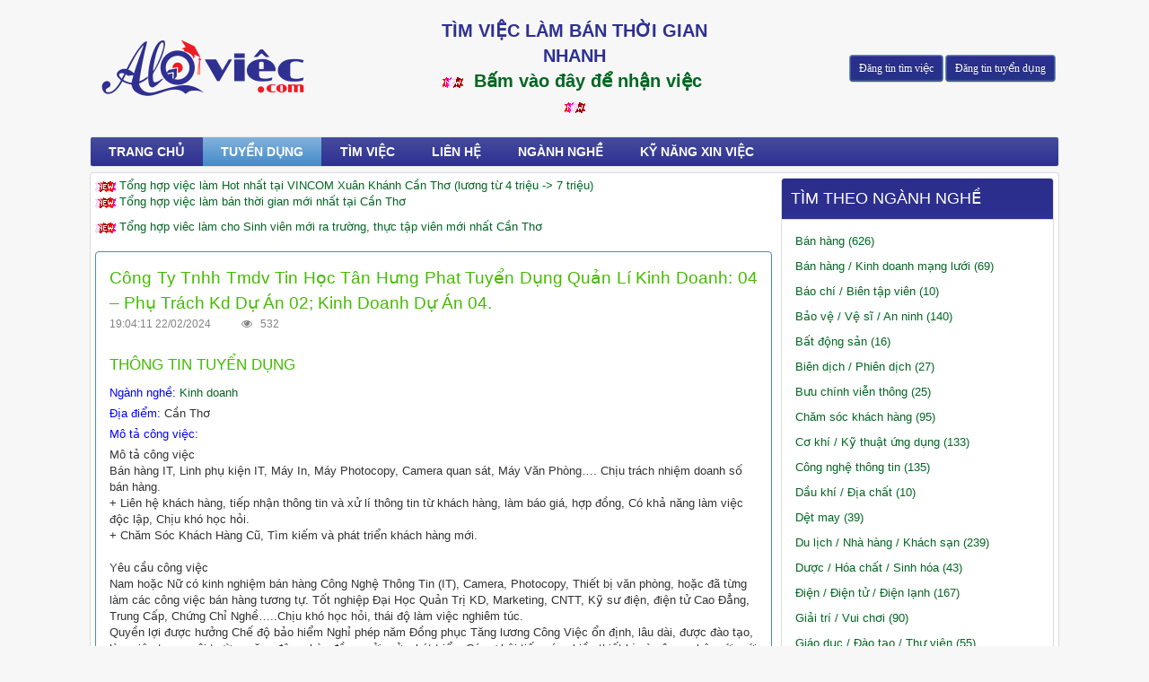

--- FILE ---
content_type: text/html; charset=utf-8
request_url: http://aloviec.com/tuyen-dung/cong-ty-tnhh-tmdv-tin-hoc-tan-hung-phat-tuyen-dung-quan-li-kinh-doanh-04-phu-trach-kd-du-an-02-kinh-doanh-du-an-04-5795.html
body_size: 12034
content:
<!DOCTYPE html>
	<html lang="vi" xmlns="http://www.w3.org/1999/xhtml" prefix="og: http://ogp.me/ns#">
	<head>
<title>Công ty tnhh tmdv tin học tân hưng phat tuyển dụng quản lí kinh doanh&#x3A; 04 – phụ trách kd dự án 02; kinh doanh dự án 04. tại Cần Thơ</title>
<meta name="description" content="Thông tin tuyển dụng Cần Thơ - Công ty tnhh tmdv tin học tân hưng phat tuyển dụng quản lí kinh doanh&#x3A; 04 – phụ trách kd dự án 02; kinh doanh dự án 04.. Click ngay..." />
<meta name="author" content="AloViec.com - Alo Có Việc Nè !!" />
<meta name="copyright" content="AloViec.com - Alo Có Việc Nè !! &#91;quangcaoaloviec@gmail.com&#93;" />
<meta name="robots" content="index, archive, follow, noodp" />
<meta name="googlebot" content="index,archive,follow,noodp" />
<meta name="msnbot" content="all,index,follow" />
<meta name="google-site-verification" content="a9_umNxk3lH67CuRdsQ5mMG9bjh1gktiVgPKklHjKDM" />
<meta name="generator" content="NukeViet v4.0" />
<meta name="viewport" content="width=device-width, initial-scale=1" />
<meta name="zalo-platform-site-verification" content="GTEu8iRtQGu2WSeLzxTPDtM9pmsP-nfGDJC" />
<meta http-equiv="Content-Type" content="text/html; charset=utf-8" />
<meta property="og:title" content="Công ty tnhh tmdv tin học tân hưng phat tuyển dụng quản lí kinh doanh: 04 – phụ trách kd dự án 02; kinh doanh dự án 04. tại Cần Thơ" />
<meta property="og:type" content="website" />
<meta property="og:description" content="Thông tin tuyển dụng Cần Thơ - Công ty tnhh tmdv tin học tân hưng phat tuyển dụng quản lí kinh doanh&#x3A; 04 – phụ trách kd dự án 02; kinh doanh dự án 04.. Click ngay..." />
<meta property="og:site_name" content="AloViec.com - Alo Có Việc Nè &#33;&#33;" />
<meta property="og:image" content="http://aloviec.com/uploads/thong-tin-tuyen-dung-aloviec-alo-co-viec-ne.png" />
<meta property="og:url" content="http://www.aloviec.com/tuyen-dung/cong-ty-tnhh-tmdv-tin-hoc-tan-hung-phat-tuyen-dung-quan-li-kinh-doanh-04-phu-trach-kd-du-an-02-kinh-doanh-du-an-04-5795.html" />
<meta property="fb:app_id" content="261790104202092" />
<meta property="fb:admins" content="peteritpro" />
<link rel="shortcut icon" href="/uploads/favicon.png">
<link rel="canonical" href="http://www.aloviec.com/tuyen-dung/cong-ty-tnhh-tmdv-tin-hoc-tan-hung-phat-tuyen-dung-quan-li-kinh-doanh-04-phu-trach-kd-du-an-02-kinh-doanh-du-an-04-5795.html">
<link rel="author" href="https://plus.google.com/105656059446829157399">
<link rel="alternate" href="/rss/" title="Việc làm" type="application/rss+xml">
<link rel="manifest" href="/manifest.json" />
<link rel="StyleSheet" href="/assets/css/font-awesome.min.css">
<link rel="StyleSheet" href="/themes/default/css/bootstrap.min.css">
<link rel="StyleSheet" href="/themes/default/css/style.css">
<link rel="StyleSheet" href="/themes/default/css/style.responsive.css">
<link rel="StyleSheet" href="/themes/default/css/job.css">
<link rel="StyleSheet" href="/assets/css/default.vi.0.css?t=18">
<style type="text/css">
			._x-popup img{
				max-width: 100%;
			}
		@media (max-width: 992px){
			.bg-menu-mb{
				z-index: 1;
			}
		}
      @media (max-width: 767px){
          .second-nav{
                position: absolute;
            top: 50px;
          }
      }
      .timnhatro{
          padding: 20px;
          text-align: center;
          font-size: 20px;
          color: #2e3091;
          font-weight: bold;
      }
      #uhchatmobile,#uhchat,#uhchatbox,#uhchatboz{
        bottom:-600px !important;
      }
    </style>
		<!-- Facebook Pixel Code -->
		<noscript><img height="1" width="1" style="display:none"
		src="https://www.facebook.com/tr?id=231652397205018&ev=PageView&noscript=1"
		/></noscript>
		<!-- DO NOT MODIFY -->
		<!-- End Facebook Pixel Code -->
	</head>
	<body>
	<noscript>
		<div class="alert alert-danger">Trình duyệt của bạn đã tắt chức năng hỗ trợ JavaScript.<br />Website chỉ làm việc khi bạn bật nó trở lại.<br />Để tham khảo cách bật JavaScript, hãy click chuột <a href="http://wiki.nukeviet.vn/support:browser:enable_javascript">vào đây</a>!</div>
	</noscript>
    <div class="body-bg">
		<header>
			<div class="container">
				<div id="header" class="row">
				    <div class="logo col-xs-24 col-sm-24 col-md-8">
                                                <a title="AloViec.com - Alo Có Việc Nè &#33;&#33;" href="/"><img src="/uploads/logo-banner_239_70.png" width="239" height="70" alt="AloViec.com - Alo Có Việc Nè &#33;&#33;" /></a>
                                                <h1>AloViec.com - Alo Có Việc Nè &#33;&#33;</h1>
                        <h2 style="text-indent:-9999px; display:none">Trang thông tin tuyển dụng, việc làm nhanh nhất, tiện lợi nhất. Đăng tin không cần đăng ký.</h2>
                    </div>
                    <div class="col-md-8 col-xs-24 timnhatro">
                        TÌM VIỆC LÀM BÁN THỜI GIAN NHANH<br> 
                        <img src="https://aloviec.com/uploads/new21.gif" />&nbsp;
                        <a href="http://parttimeapp.vn/app" target="_blank">Bấm vào đây để nhận việc</a>&nbsp;
                        <img src="https://aloviec.com/uploads/new21.gif" />
                    </div>
                    <div class="col-xs-24 col-sm-24 col-md-8">
                        <div class="link-top hidden-sm hidden-xs">
                            <a href="/dang-tin-tim-viec" class="btn-style">Đăng tin tìm việc</a>
                            <a href="/dang-tin-tuyen-dung" class="btn-style">Đăng tin tuyển dụng</a>
                        </div>
                    </div>

				</div>
			</div>
		</header>
		<nav class="second-nav" id="menusite">
			<div class="container">
				<div class="row">
					<div class="navbar-header">
    <button type="button" class="navbar-toggle" onclick="show_menu_bootstrap()">
        <span class="sr-only">&nbsp;</span>
        <span class="icon-bar">&nbsp;</span>
        <span class="icon-bar">&nbsp;</span>
        <span class="icon-bar">&nbsp;</span>
    </button>
</div>
<div class="navbar navbar-default navbar-static-top" role="navigation">
	<div class="navbar-collapse" id="menu-site-default">
        <ul class="nav navbar-nav">
			            <li  rol="presentation">
                <a class="dropdown-toggle"  href="/" role="button" aria-expanded="false" title="Trang chủ" >Trang chủ</a>
			</li>
            <li  class="active" rol="presentation">
                <a class="dropdown-toggle"  href="/tuyen-dung/" role="button" aria-expanded="false" title="Tuyển dụng" >Tuyển dụng</a>
			</li>
            <li  rol="presentation">
                <a class="dropdown-toggle"  href="/tim-viec/" role="button" aria-expanded="false" title="Tìm việc" >Tìm việc</a>
			</li>
            <li  rol="presentation">
                <a class="dropdown-toggle"  href="/contact/" role="button" aria-expanded="false" title="Liên hệ" >Liên hệ</a>
			</li>
            <li  class="hidden-md" rol="presentation">
                <a class="dropdown-toggle"  href="/dang-tin-tim-viec/" role="button" aria-expanded="false" title="Đăng tin tìm việc" >Đăng tin tìm việc</a>
			</li>
            <li  class="hidden-md" rol="presentation">
                <a class="dropdown-toggle"  href="/dang-tin-tuyen-dung/" role="button" aria-expanded="false" title="Đăng tin tuyển dụng" >Đăng tin tuyển dụng</a>
			</li>
            <li  rol="presentation">
                <a class="dropdown-toggle"  href="/nganh-nghe/" role="button" aria-expanded="false" title="Ngành nghề" >Ngành nghề</a>
			</li>
            <li  rol="presentation">
                <a class="dropdown-toggle"  href="/ky-nang/" role="button" aria-expanded="false" title="Kỹ năng xin việc" >Kỹ năng xin việc</a>
			</li>
         </ul>
	</div>
</div>
				</div>
			</div>
		</nav>
        <div class="container">
            <div class="row">
            </div>
        </div>
		<section>
			<div class="container" id="body">
<div class="row">
	<div class="col-md-24">
	</div>
</div>
<div class="row">
	<div class="col-sm-16 col-md-17">
		<div style="width:100%; margin-bottom:10px;">
    		<a href="http://www.aloviec.com/?tinh=c%E1%BA%A7n+th%C6%A1&amp;q=vincom"><img alt="new21" height="12" src="/uploads/new21.gif" width="23" />&nbsp;Tổng hợp việc làm Hot nhất tại VINCOM Xuân Khánh Cần Thơ (lương từ 4 triệu -&gt; 7 triệu)</a><br  /><a href="http://www.aloviec.com/?tinh=c%E1%BA%A7n+th%C6%A1&amp;q=vincom"><img alt="new21" height="12" src="/uploads/new21.gif" width="23" /></a>&nbsp;<a href="http://www.aloviec.com/?nganh=th%E1%BB%9Di+v%E1%BB%A5+/+b%C3%A1n+th%E1%BB%9Di+gian&amp;tinh=c%E1%BA%A7n+th%C6%A1">Tổng hợp việc làm bán thời gian mới nhất tại Cần Thơ</a>

    		<div class="clearfix"></div>
    	</div>
		<a href="http://www.aloviec.com/?nganh=sinh+vi%C3%AAn+/+m%E1%BB%9Bi+t%E1%BB%91t+nghi%E1%BB%87p+/+th%E1%BB%B1c+t%E1%BA%ADp&amp;tinh=c%E1%BA%A7n+th%C6%A1"><img alt="new21" height="12" src="/uploads/new21.gif" width="23" />&nbsp;Tổng hợp viêc làm cho Sinh viên mới ra trường, thực tập viên mới nhất Cần Thơ</a><br  />&nbsp;
<div class="panel panel-primary">
	<div class="panel-body detail-job">
		<h3>Công ty tnhh tmdv tin học tân hưng phat tuyển dụng quản lí kinh doanh: 04 – phụ trách kd dự án 02; kinh doanh dự án 04.</h3>
		<p>
			<span>19:04:11 22/02/2024</span>
			<span class="view"><em class="fa fa-eye">&nbsp;</em>&nbsp;&nbsp;532</span>
		</p>
		<div class="form-title">
			Thông tin tuyển dụng
		</div>
		<p><strong>Ngành nghề: </strong><a href="/?nganh=kinh+doanh">Kinh doanh</a></p>
		<p>
			<strong>Địa điểm: </strong>
			Cần Thơ
		</p>
		<p><strong>Mô tả công việc: </strong></p>
		<div class="note margin-bottom">Mô tả công việc<br  />
Bán hàng IT, Linh phụ kiện IT, Máy In, Máy Photocopy, Camera quan sát, Máy Văn Phòng…. Chịu trách nhiệm doanh số bán hàng.<br  />
+ Liên hệ khách hàng, tiếp nhận thông tin và xử lí thông tin từ khách hàng, làm báo giá, hợp đồng, Có khả năng làm việc độc lập, Chịu khó học hỏi.<br  />
+ Chăm Sóc Khách Hàng Cũ, Tìm kiếm và phát triển khách hàng mới.<br  />
<br  />
Yêu cầu công việc<br  />
Nam hoặc Nữ có kinh nghiệm bán hàng Công Nghệ Thông Tin (IT), Camera, Photocopy, Thiết bị văn phòng, hoặc đã từng làm các công việc bán hàng tương tự. Tốt nghiệp Đại Học Quản Trị KD, Marketing, CNTT, Kỹ sư điện, điện tử Cao Đẳng, Trung Cấp, Chứng Chỉ Nghề…..Chịu khó học hỏi, thái độ làm việc nghiêm túc.<br  />
Quyền lợi được hưởng

	Chế độ bảo hiểm
	Nghỉ phép năm
	Đồng phục
	Tăng lương

Công Việc ổn định, lâu dài, được đào tạo, làm việc trong môi trường năng động, hòa đồng, cởi mở, phát triển. Có cơ hội tiếp xúc nhiều thiết bị và công nghệ mới, với nhiều đối tượng Khách Hàng, Doanh Nghiệp, Thu nhập ổn đinh. Lương tăng theo năng lực và kinh nghiệm làm việc. Có Bảo Hiểm Xã Hội, Xăng Xe, Công tác phí, Thưởng.<br  />
* Lương Căn Bản: từ 7tr đến 10tr + Thưởng Doanh Số KPI.<br  />
* Ghi Chú: Chịu Trách nhiệm doanh số bán hàng, Thưởng theo Doanh số bán hàng.<br  />
<br  />
Yêu cầu hồ sơ<br  />
Hồ sơ xin việc và kinh nghiệm<br  />
Thông tin liên hệ<br  />
Người liên hệ:&nbsp;Nguyễn Văn Hậu<br  />
Địa chỉ:&nbsp;64-64A Lý Tự Trọng, P. An Cư, Q. Ninh Kiều, TP. Cần Thơ<br  />
Số điện thoại:&nbsp;0939006007</div>
		<div class="form-title">
			Thông tin liên hệ
		</div>
		<p><strong>Tên đơn vị tuyển dụng: </strong>Phòng Nhân Sự</p>
		<p><strong>Điện thoại: </strong>0939006007</p>
		<p><strong>Email: </strong><a href="">info@aloviec.com</a></p>
		<p><strong>Địa chỉ: </strong>64-64A Lý Tự Trọng, P. An Cư, Q. Ninh Kiều, TP. Cần Thơ</p>
	</div>	
	<div class="panel-body">
	</div>
</div>
<div class="panel panel-primary">
	<div class="panel-body">
		<div class="fb-like" data-layout="button_count" data-action="like" data-size="small" data-show-faces="false" data-share="true"></div>
		<div class="fb-send" data-size="small"></div>
	</div>
</div>
<div class="panel panel-primary">
    <div class="panel-heading">Tuyển dụng Kinh doanh</div>
    <div class="panel-body list-job">
    	        <div class="item col-md-12">
        	<h4><a href="/tuyen-dung/cong-tac-vien-mo-moi-hop-dong-6790.html" title="Cộng tác viên mở mới hợp đồng">Cộng tác viên mở mới hợp đồng</a></h4>
        	<p>Tuyển dụng - <a href="/?tinh=phú+thọ">Phú Thọ</a> - <a href="/?nganh=kinh+doanh">Kinh doanh</a></p>
        	<div>
        		<span>08:28:45 18/09/2025</span>
        		<span class="view"><em class="fa fa-eye">&nbsp;</em>&nbsp;&nbsp;325</span>
        	</div>
        </div>
        <div class="item col-md-12">
        	<h4><a href="/tuyen-dung/cong-tac-vien-mo-moi-hop-dong-6789.html" title="Cộng tác viên mở mới hợp đồng">Cộng tác viên mở mới hợp đồng</a></h4>
        	<p>Tuyển dụng - <a href="/?tinh=phú+thọ">Phú Thọ</a> - <a href="/?nganh=kinh+doanh">Kinh doanh</a></p>
        	<div>
        		<span>08:28:30 18/09/2025</span>
        		<span class="view"><em class="fa fa-eye">&nbsp;</em>&nbsp;&nbsp;307</span>
        	</div>
        </div>
        <div class="item col-md-12">
        	<h4><a href="/tuyen-dung/cong-ty-co-phan-vuon-trai-cuu-long-les-vergers-du-mekong-joint-stock-company-tuyen-dung-chuyen-vien-kinh-doanh-kenh-industrial-6731.html" title="Công ty cổ phần vườn trái cửu long - les vergers du mekong joint - stock company tuyển dụng chuyên viên kinh doanh kênh industrial">Công ty cổ phần vườn trái cửu long - les vergers du mekong joint - stock company tuyển dụng chuyên viên kinh doanh kênh industrial</a></h4>
        	<p>Tuyển dụng - <a href="/?tinh=cần+thơ">Cần Thơ</a> - <a href="/?nganh=kinh+doanh">Kinh doanh</a></p>
        	<div>
        		<span>18:49:38 10/04/2024</span>
        		<span class="view"><em class="fa fa-eye">&nbsp;</em>&nbsp;&nbsp;1598</span>
        	</div>
        </div>
        <div class="item col-md-12">
        	<h4><a href="/tuyen-dung/cong-ty-co-phan-do-nghe-tu-chon-tuyen-dung-nhan-vien-kinh-doanh-6730.html" title="Công ty cổ phần đồ nghề tự chọn tuyển dụng nhân viên kinh doanh">Công ty cổ phần đồ nghề tự chọn tuyển dụng nhân viên kinh doanh</a></h4>
        	<p>Tuyển dụng - <a href="/?tinh=cần+thơ">Cần Thơ</a> - <a href="/?nganh=kinh+doanh">Kinh doanh</a></p>
        	<div>
        		<span>18:48:11 10/04/2024</span>
        		<span class="view"><em class="fa fa-eye">&nbsp;</em>&nbsp;&nbsp;1021</span>
        	</div>
        </div>
        <div class="item col-md-12">
        	<h4><a href="/tuyen-dung/cong-ty-tnhh-phan-mem-sao-sai-gon-chi-nhanh-can-tho-tuyen-dung-dai-dien-kinh-doanh-tinh-6695.html" title="Công ty tnhh phần mềm sao sài gòn – chi nhánh cần thơ tuyển dụng đại diện kinh doanh tỉnh">Công ty tnhh phần mềm sao sài gòn – chi nhánh cần thơ tuyển dụng đại diện kinh doanh tỉnh</a></h4>
        	<p>Tuyển dụng - <a href="/?tinh=cần+thơ">Cần Thơ</a> - <a href="/?nganh=kinh+doanh">Kinh doanh</a></p>
        	<div>
        		<span>18:52:13 09/04/2024</span>
        		<span class="view"><em class="fa fa-eye">&nbsp;</em>&nbsp;&nbsp;817</span>
        	</div>
        </div>
        <div class="item col-md-12">
        	<h4><a href="/tuyen-dung/cong-ty-cho-thue-tai-chinh-trach-nhiem-huu-han-mot-thanh-vien-quoc-te-chailease-tuyen-dung-tu-van-tai-chinh-khach-hang-doanh-nghiep-can-tho-6666.html" title="Công ty cho thuê tài chính trách nhiệm hữu hạn một thành viên quốc tế chailease tuyển dụng tư vấn tài chính (khách hàng doanh nghiệp) - cần thơ">Công ty cho thuê tài chính trách nhiệm hữu hạn một thành viên quốc tế chailease tuyển dụng tư vấn tài chính (khách hàng doanh nghiệp) - cần thơ</a></h4>
        	<p>Tuyển dụng - <a href="/?tinh=cần+thơ">Cần Thơ</a> - <a href="/?nganh=kinh+doanh">Kinh doanh</a></p>
        	<div>
        		<span>19:03:05 08/04/2024</span>
        		<span class="view"><em class="fa fa-eye">&nbsp;</em>&nbsp;&nbsp;761</span>
        	</div>
        </div>
    </div>
</div>

tung
<div class="panel panel-primary">
    <div class="panel-heading">Tuyển dụng Cần Thơ</div>
    <div class="panel-body list-job">
    	        <div class="item col-md-12">
        	<h4><a href="/tuyen-dung/cong-ty-cp-thuong-mai-tam-long-thien-phu-tuyen-dung-ke-toan-vien-6761.html" title="Công ty cp thương mại tam long thiên phú tuyển dụng kế toán viên">Công ty cp thương mại tam long thiên phú tuyển dụng kế toán viên</a></h4>
        	<p>Tuyển dụng - <a href="/?tinh=cần+thơ">Cần Thơ</a> - <a href="/?nganh=tài+chính+/+kế+toán+/+kiểm+toán">Tài chính / Kế toán / Kiểm toán</a></p>
        	<div>
        		<span>17:23:16 21/04/2024</span>
        		<span class="view"><em class="fa fa-eye">&nbsp;</em>&nbsp;&nbsp;1142</span>
        	</div>
        </div>
        <div class="item col-md-12">
        	<h4><a href="/tuyen-dung/cong-tnhh-yen-sao-tinh-hoang-tuyen-dung-nhan-vien-nu-nhat-long-yen-6760.html" title="Công tnhh yến sào tịnh hoằng tuyển dụng nhân viên nữ nhặt lông yến">Công tnhh yến sào tịnh hoằng tuyển dụng nhân viên nữ nhặt lông yến</a></h4>
        	<p>Tuyển dụng - <a href="/?tinh=cần+thơ">Cần Thơ</a> - <a href="/?nganh=thực+phẩm+/+dịch+vụ+ăn+uống">Thực phẩm / Dịch vụ ăn uống</a></p>
        	<div>
        		<span>17:21:27 21/04/2024</span>
        		<span class="view"><em class="fa fa-eye">&nbsp;</em>&nbsp;&nbsp;1211</span>
        	</div>
        </div>
        <div class="item col-md-12">
        	<h4><a href="/tuyen-dung/cong-ty-tnhh-tm-sx-dai-nam-viet-tuyen-dung-nhan-vien-marketing-6759.html" title="Công ty tnhh tm & sx đại nam việt tuyển dụng nhân viên marketing">Công ty tnhh tm & sx đại nam việt tuyển dụng nhân viên marketing</a></h4>
        	<p>Tuyển dụng - <a href="/?tinh=cần+thơ">Cần Thơ</a> - <a href="/?nganh=quảng+cáo+/+marketing+/+pr">Quảng cáo / Marketing / PR</a></p>
        	<div>
        		<span>17:20:08 21/04/2024</span>
        		<span class="view"><em class="fa fa-eye">&nbsp;</em>&nbsp;&nbsp;1153</span>
        	</div>
        </div>
        <div class="item col-md-12">
        	<h4><a href="/tuyen-dung/cong-ty-tnhh-mot-thanh-vien-quoc-hung-tuyen-dung-nhan-vien-nhap-lieu-6758.html" title="Công ty tnhh một thành viên quốc hưng tuyển dụng nhân viên nhập liệu">Công ty tnhh một thành viên quốc hưng tuyển dụng nhân viên nhập liệu</a></h4>
        	<p>Tuyển dụng - <a href="/?tinh=cần+thơ">Cần Thơ</a> - <a href="/?nganh=hành+chính+/+thư+ký">Hành chính / Thư ký</a></p>
        	<div>
        		<span>17:16:39 21/04/2024</span>
        		<span class="view"><em class="fa fa-eye">&nbsp;</em>&nbsp;&nbsp;1220</span>
        	</div>
        </div>
        <div class="item col-md-12">
        	<h4><a href="/tuyen-dung/vp-cathay-can-tho-15-tuyen-dung-quan-ly-tiem-nang-6757.html" title="Vp cathay cần thơ 15 tuyển dụng quản lý tiềm năng">Vp cathay cần thơ 15 tuyển dụng quản lý tiềm năng</a></h4>
        	<p>Tuyển dụng - <a href="/?tinh=cần+thơ">Cần Thơ</a> - <a href="/?nganh=thẩm+định+/+giám+định+/+quản+lý+chất+lượng">Thẩm định / Giám định / Quản lý chất lượng</a></p>
        	<div>
        		<span>17:15:23 21/04/2024</span>
        		<span class="view"><em class="fa fa-eye">&nbsp;</em>&nbsp;&nbsp;1167</span>
        	</div>
        </div>
        <div class="item col-md-12">
        	<h4><a href="/tuyen-dung/vp-cathay-can-tho-15-tuyen-dung-quan-ly-tap-su-6756.html" title="Vp cathay cần thơ 15 tuyển dụng quản lý tập sự">Vp cathay cần thơ 15 tuyển dụng quản lý tập sự</a></h4>
        	<p>Tuyển dụng - <a href="/?tinh=cần+thơ">Cần Thơ</a> - <a href="/?nganh=chăm+sóc+khách+hàng">Chăm sóc khách hàng</a></p>
        	<div>
        		<span>17:13:57 21/04/2024</span>
        		<span class="view"><em class="fa fa-eye">&nbsp;</em>&nbsp;&nbsp;1260</span>
        	</div>
        </div>
    </div>
</div>

tung
	</div>
	<div class="col-sm-8 col-md-7">
		<div style="width:100%; height:auto; overflow:hidden; margin-bottom:10px;">
			<div class="panel panel-default">
	<div class="panel-heading">
		Tìm theo ngành nghề
	</div>
	<div class="panel-body">
		<ul>	<li><a href="http://www.aloviec.com/?t=tuy%E1%BB%83n+d%E1%BB%A5ng&amp;nganh=b%C3%A1n+h%C3%A0ng">Bán hàng (626)</a></li>	<li><a href="http://www.aloviec.com/?t=tuy%E1%BB%83n+d%E1%BB%A5ng&amp;nganh=b%C3%A1n+h%C3%A0ng+/+kinh+doanh+m%E1%BA%A1ng+l%C6%B0%E1%BB%9Bi">Bán hàng / Kinh doanh mạng lưới (69)</a></li>	<li><a href="http://www.aloviec.com/?t=tuy%E1%BB%83n+d%E1%BB%A5ng&amp;nganh=b%C3%A1o+ch%C3%AD+/+bi%C3%AAn+t%E1%BA%ADp+vi%C3%AAn">Báo chí / Biên tập viên (10)</a></li>	<li><a href="http://www.aloviec.com/?t=tuy%E1%BB%83n+d%E1%BB%A5ng&amp;nganh=b%E1%BA%A3o+v%E1%BB%87+/+v%E1%BB%87+s%C4%A9+/+an+ninh">Bảo vệ / Vệ sĩ / An ninh (140)</a></li>	<li><a href="http://www.aloviec.com/?t=tuy%E1%BB%83n+d%E1%BB%A5ng&amp;nganh=b%E1%BA%A5t+%C4%91%E1%BB%99ng+s%E1%BA%A3n">Bất động sản (16)</a></li>	<li><a href="http://www.aloviec.com/?t=tuy%E1%BB%83n+d%E1%BB%A5ng&amp;nganh=bi%C3%AAn+d%E1%BB%8Bch+/+phi%C3%AAn+d%E1%BB%8Bch">Biên dịch / Phiên dịch (27)</a></li>	<li><a href="http://www.aloviec.com/?t=tuy%E1%BB%83n+d%E1%BB%A5ng&amp;nganh=b%C6%B0u+ch%C3%ADnh+vi%E1%BB%85n+th%C3%B4ng">Bưu chính viễn thông (25)</a></li>	<li><a href="http://www.aloviec.com/?t=tuy%E1%BB%83n+d%E1%BB%A5ng&amp;nganh=ch%C4%83m+s%C3%B3c+kh%C3%A1ch+h%C3%A0ng">Chăm sóc khách hàng (95)</a></li>	<li><a href="http://www.aloviec.com/?t=tuy%E1%BB%83n+d%E1%BB%A5ng&amp;nganh=c%C6%A1+kh%C3%AD+/+k%E1%BB%B9+thu%E1%BA%ADt+%E1%BB%A9ng+d%E1%BB%A5ng">Cơ khí / Kỹ thuật ứng dụng (133)</a></li>	<li><a href="http://www.aloviec.com/?t=tuy%E1%BB%83n+d%E1%BB%A5ng&amp;nganh=c%C3%B4ng+ngh%E1%BB%87+th%C3%B4ng+tin">Công nghệ thông tin (135)</a></li>	<li><a href="http://www.aloviec.com/?t=tuy%E1%BB%83n+d%E1%BB%A5ng&amp;nganh=d%E1%BA%A7u+kh%C3%AD+/+%C4%91%E1%BB%8Ba+ch%E1%BA%A5t">Dầu khí / Địa chất (10)</a></li>	<li><a href="http://www.aloviec.com/?t=tuy%E1%BB%83n+d%E1%BB%A5ng&amp;nganh=d%E1%BB%87t+may">Dệt may (39)</a></li>	<li><a href="http://www.aloviec.com/?t=tuy%E1%BB%83n+d%E1%BB%A5ng&amp;nganh=du+l%E1%BB%8Bch+/+nh%C3%A0+h%C3%A0ng+/+kh%C3%A1ch+s%E1%BA%A1n">Du lịch / Nhà hàng / Khách sạn (239)</a></li>	<li><a href="http://www.aloviec.com/?t=tuy%E1%BB%83n+d%E1%BB%A5ng&amp;nganh=d%C6%B0%E1%BB%A3c+/+h%C3%B3a+ch%E1%BA%A5t+/+sinh+h%C3%B3a">Dược / Hóa chất / Sinh hóa (43)</a></li>	<li><a href="http://www.aloviec.com/?t=tuy%E1%BB%83n+d%E1%BB%A5ng&amp;nganh=%C4%91i%E1%BB%87n+/+%C4%91i%E1%BB%87n+t%E1%BB%AD+/+%C4%91i%E1%BB%87n+l%E1%BA%A1nh">Điện / Điện tử / Điện lạnh (167)</a></li>	<li><a href="http://www.aloviec.com/?t=tuy%E1%BB%83n+d%E1%BB%A5ng&amp;nganh=gi%E1%BA%A3i+tr%C3%AD+/+vui+ch%C6%A1i">Giải trí / Vui chơi (90)</a></li>	<li><a href="http://www.aloviec.com/?t=tuy%E1%BB%83n+d%E1%BB%A5ng&amp;nganh=gi%C3%A1o+d%E1%BB%A5c+/+%C4%91%C3%A0o+t%E1%BA%A1o+/+th%C6%B0+vi%E1%BB%87n">Giáo dục / Đào tạo / Thư viện (55)</a></li>	<li><a href="http://www.aloviec.com/?t=tuy%E1%BB%83n+d%E1%BB%A5ng&amp;nganh=giao+th%C3%B4ng+/+v%E1%BA%ADn+t%E1%BA%A3i+/+th%E1%BB%A7y+l%E1%BB%A3i+/+c%E1%BA%A7u+%C4%91%C6%B0%E1%BB%9Dng">Giao thông / Vận tải / Thủy lợi / Cầu đường (69)</a></li>	<li><a href="http://www.aloviec.com/?t=tuy%E1%BB%83n+d%E1%BB%A5ng&amp;nganh=gi%C3%A0y+da+/+thu%E1%BB%99c+da">Giày da / Thuộc da (0)</a></li>	<li><a href="http://www.aloviec.com/?t=tuy%E1%BB%83n+d%E1%BB%A5ng&amp;nganh=h%C3%A0nh+ch%C3%ADnh+/+th%C6%B0+k%C3%BD">Hành chính / Thư ký (74)</a></li>	<li><a href="http://www.aloviec.com/?t=tuy%E1%BB%83n+d%E1%BB%A5ng&amp;nganh=kho+v%E1%BA%ADn+/+v%E1%BA%ADt+t%C6%B0">Kho vận / Vật tư (41)</a></li>	<li><a href="http://www.aloviec.com/?t=tuy%E1%BB%83n+d%E1%BB%A5ng&amp;nganh=khu+ch%E1%BA%BF+xu%E1%BA%A5t+/+khu+c%C3%B4ng+nghi%E1%BB%87p">Khu chế xuất / Khu công nghiệp (21)</a></li>	<li><a href="http://www.aloviec.com/?t=tuy%E1%BB%83n+d%E1%BB%A5ng&amp;nganh=ki%E1%BA%BFn+tr%C3%BAc+/+n%E1%BB%99i+th%E1%BA%A5t">Kiến trúc / Nội thất (53)</a></li>	<li><a href="http://www.aloviec.com/?t=tuy%E1%BB%83n+d%E1%BB%A5ng&amp;nganh=kinh+doanh">Kinh doanh (224)</a></li>	<li><a href="http://www.aloviec.com/?t=tuy%E1%BB%83n+d%E1%BB%A5ng&amp;nganh=k%E1%BB%B9+s%C6%B0/+x%C3%A2y+d%E1%BB%B1ng">Kỹ sư/ Xây dựng (1)</a></li>	<li><a href="http://www.aloviec.com/?t=tuy%E1%BB%83n+d%E1%BB%A5ng&amp;nganh=l%C3%A0m+%C4%91%E1%BA%B9p+/+th%E1%BB%83+l%E1%BB%B1c+/+spa">Làm đẹp / Thể lực / Spa (23)</a></li>	<li><a href="http://www.aloviec.com/?t=tuy%E1%BB%83n+d%E1%BB%A5ng&amp;nganh=lao+%C4%91%E1%BB%99ng+ph%E1%BB%95+th%C3%B4ng">Lao động phổ thông (503)</a></li>	<li><a href="http://www.aloviec.com/?t=tuy%E1%BB%83n+d%E1%BB%A5ng&amp;nganh=lu%E1%BA%ADt+/+ph%C3%A1p+l%C3%BD">Luật / Pháp lý (10)</a></li>	<li><a href="http://www.aloviec.com/?t=tuy%E1%BB%83n+d%E1%BB%A5ng&amp;nganh=m%C3%B4i+tr%C6%B0%E1%BB%9Dng+/+x%E1%BB%AD+l%C3%BD+ch%E1%BA%A5t+th%E1%BA%A3i">Môi trường / Xử lý chất thải (8)</a></li>	<li><a href="http://www.aloviec.com/?t=tuy%E1%BB%83n+d%E1%BB%A5ng&amp;nganh=m%E1%BB%B9+ph%E1%BA%A9m+/+th%E1%BB%9Di+trang+/+trang+s%E1%BB%A9c">Mỹ phẩm / Thời trang / Trang sức (48)</a></li>	<li><a href="http://www.aloviec.com/?t=tuy%E1%BB%83n+d%E1%BB%A5ng&amp;nganh=ng%C3%A2n+h%C3%A0ng+/+ch%E1%BB%A9ng+kho%C3%A1n+/+%C4%91%E1%BA%A7u+t%C6%B0">Ngân hàng / Chứng khoán / Đầu tư (12)</a></li>	<li><a href="http://www.aloviec.com/?t=tuy%E1%BB%83n+d%E1%BB%A5ng&amp;nganh=ng%C3%A0nh+kh%C3%A1c">Ngành khác (60)</a></li>	<li><a href="http://www.aloviec.com/?t=tuy%E1%BB%83n+d%E1%BB%A5ng&amp;nganh=ngh%E1%BB%87+thu%E1%BA%ADt+/+%C4%91i%E1%BB%87n+%E1%BA%A3nh">Nghệ thuật / Điện ảnh (7)</a></li>	<li><a href="http://www.aloviec.com/?t=tuy%E1%BB%83n+d%E1%BB%A5ng&amp;nganh=ngo%E1%BA%A1i+ng%E1%BB%AF">Ngoại ngữ (57)</a></li>	<li><a href="http://www.aloviec.com/?t=tuy%E1%BB%83n+d%E1%BB%A5ng&amp;nganh=nh%C3%A2n+s%E1%BB%B1">Nhân sự (44)</a></li>	<li><a href="http://www.aloviec.com/?t=tuy%E1%BB%83n+d%E1%BB%A5ng&amp;nganh=n%C3%B4ng+/+l%C3%A2m+/+ng%C6%B0+nghi%E1%BB%87p">Nông / Lâm / Ngư nghiệp (39)</a></li>	<li><a href="http://www.aloviec.com/?t=tuy%E1%BB%83n+d%E1%BB%A5ng&amp;nganh=pg+/+pb+/+l%E1%BB%85+t%C3%A2n">PG / PB / Lễ tân (84)</a></li>	<li><a href="http://www.aloviec.com/?t=tuy%E1%BB%83n+d%E1%BB%A5ng&amp;nganh=ph%E1%BB%A5c+v%E1%BB%A5+/+t%E1%BA%A1p+v%E1%BB%A5+/+gi%C3%BAp+vi%E1%BB%87c">Phục vụ / Tạp vụ / Giúp việc (851)</a></li>	<li><a href="http://www.aloviec.com/?t=tuy%E1%BB%83n+d%E1%BB%A5ng&amp;nganh=quan+h%E1%BB%87+%C4%91%E1%BB%91i+ngo%E1%BA%A1i">Quan hệ đối ngoại (5)</a></li>	<li><a href="http://www.aloviec.com/?t=tuy%E1%BB%83n+d%E1%BB%A5ng&amp;nganh=qu%E1%BA%A3n+l%C3%BD+%C4%91i%E1%BB%81u+h%C3%A0nh">Quản lý điều hành (77)</a></li>	<li><a href="http://www.aloviec.com/?t=tuy%E1%BB%83n+d%E1%BB%A5ng&amp;nganh=qu%E1%BA%A3ng+c%C3%A1o+/+marketing+/+pr">Quảng cáo / Marketing / PR (75)</a></li>	<li><a href="http://www.aloviec.com/?t=tuy%E1%BB%83n+d%E1%BB%A5ng&amp;nganh=s%E1%BA%A3n+xu%E1%BA%A5t+/+v%E1%BA%ADn+h%C3%A0nh+s%E1%BA%A3n+xu%E1%BA%A5t">Sản xuất / Vận hành sản xuất (46)</a></li>	<li><a href="http://www.aloviec.com/?t=tuy%E1%BB%83n+d%E1%BB%A5ng&amp;nganh=sinh+vi%C3%AAn+/+m%E1%BB%9Bi+t%E1%BB%91t+nghi%E1%BB%87p+/+th%E1%BB%B1c+t%E1%BA%ADp">Sinh viên / Mới tốt nghiệp / Thực tập (875)</a></li>	<li><a href="http://www.aloviec.com/?t=tuy%E1%BB%83n+d%E1%BB%A5ng&amp;nganh=t%C3%A0i+ch%C3%ADnh+/+k%E1%BA%BF+to%C3%A1n+/+ki%E1%BB%83m+to%C3%A1n">Tài chính / Kế toán / Kiểm toán (210)</a></li>	<li><a href="http://www.aloviec.com/?t=tuy%E1%BB%83n+d%E1%BB%A5ng&amp;nganh=t%C3%A0i+x%E1%BA%BF+/+l%C3%A1i+xe+/+giao+nh%E1%BA%ADn">Tài xế / Lái xe / Giao nhận (215)</a></li>	<li><a href="http://www.aloviec.com/?t=tuy%E1%BB%83n+d%E1%BB%A5ng&amp;nganh=th%E1%BA%A9m+%C4%91%E1%BB%8Bnh+/+gi%C3%A1m+%C4%91%E1%BB%8Bnh+/+qu%E1%BA%A3n+l%C3%BD+ch%E1%BA%A5t+l%C6%B0%E1%BB%A3ng">Thẩm định / Giám định / Quản lý chất lượng (19)</a></li>	<li><a href="http://www.aloviec.com/?t=tuy%E1%BB%83n+d%E1%BB%A5ng&amp;nganh=th%E1%BB%83+d%E1%BB%A5c+/+th%E1%BB%83+thao">Thể dục / Thể thao (7)</a></li>	<li><a href="http://www.aloviec.com/?t=tuy%E1%BB%83n+d%E1%BB%A5ng&amp;nganh=thi%E1%BA%BFt+k%E1%BA%BF+/+m%E1%BB%B9+thu%E1%BA%ADt">Thiết kế / Mỹ thuật (65)</a></li>	<li><a href="http://www.aloviec.com/?t=tuy%E1%BB%83n+d%E1%BB%A5ng&amp;nganh=th%E1%BB%9Di+v%E1%BB%A5+/+b%C3%A1n+th%E1%BB%9Di+gian">Thời vụ / Bán thời gian (856)</a></li>	<li><a href="http://www.aloviec.com/?t=tuy%E1%BB%83n+d%E1%BB%A5ng&amp;nganh=th%E1%BB%B1c+ph%E1%BA%A9m+/+d%E1%BB%8Bch+v%E1%BB%A5+%C4%83n+u%E1%BB%91ng">Thực phẩm / Dịch vụ ăn uống (6)</a></li>	<li><a href="http://www.aloviec.com/?t=tuy%E1%BB%83n+d%E1%BB%A5ng&amp;nganh=trang+thi%E1%BA%BFt+b%E1%BB%8B+c%C3%B4ng+nghi%E1%BB%87p">Trang thiết bị công nghiệp (2)</a></li>	<li><a href="http://www.aloviec.com/?t=tuy%E1%BB%83n+d%E1%BB%A5ng&amp;nganh=trang+thi%E1%BA%BFt+b%E1%BB%8B+gia+d%E1%BB%A5ng">Trang thiết bị gia dụng (5)</a></li>	<li><a href="http://www.aloviec.com/?t=tuy%E1%BB%83n+d%E1%BB%A5ng&amp;nganh=trang+thi%E1%BA%BFt+b%E1%BB%8B+v%C4%83n+ph%C3%B2ng">Trang thiết bị văn phòng (7)</a></li>	<li><a href="http://www.aloviec.com/?t=tuy%E1%BB%83n+d%E1%BB%A5ng&amp;nganh=t%C6%B0+v%E1%BA%A5n+b%E1%BA%A3o+hi%E1%BB%83m">Tư vấn bảo hiểm (4)</a></li>	<li><a href="http://www.aloviec.com/?t=tuy%E1%BB%83n+d%E1%BB%A5ng&amp;nganh=x%C3%A2y+d%E1%BB%B1ng">Xây dựng (101)</a></li>	<li><a href="http://www.aloviec.com/?t=tuy%E1%BB%83n+d%E1%BB%A5ng&amp;nganh=xu%E1%BA%A5t+-+nh%E1%BA%ADp+kh%E1%BA%A9u+/+ngo%E1%BA%A1i+th%C6%B0%C6%A1ng">Xuất - Nhập khẩu / Ngoại thương (18)</a></li>	<li><a href="http://www.aloviec.com/?t=tuy%E1%BB%83n+d%E1%BB%A5ng&amp;nganh=y+t%E1%BA%BF">Y tế (32)</a></li>	<li>&nbsp;</li></ul>
	</div>
</div>
<div class="panel panel-default">
	<div class="panel-heading">
		Việc làm theo tỉnh
	</div>
	<div class="panel-body">
<ul>
	<li class="col-md-24 col-xs-24 col-sm-24">
	<h4 class="link-aloviec-tinh"><a href="http://www.aloviec.com/?tinh=Cần+Thơ" title="Việc làm Cần Thơ">Việc làm Cần Thơ </a></h4>
	</li>
	<li class="col-md-24 col-xs-24 col-sm-24">
	<h4 class="link-aloviec-tinh"><a href="http://www.aloviec.com/?tinh=Bạc+Liêu" title="Việc làm Bạc Liêu">Việc làm Bạc Liêu </a></h4>
	</li>
	<li class="col-md-24 col-xs-24 col-sm-24">
	<h4 class="link-aloviec-tinh"><a href="http://www.aloviec.com/?tinh=An+Giang" title="Việc làm An Giang">Việc làm An Giang </a></h4>
	</li>
	<li class="col-md-24 col-xs-24 col-sm-24">
	<h4 class="link-aloviec-tinh"><a href="http://www.aloviec.com/?tinh=Bến+Tre" title="Việc làm Bến Tre">Việc làm Bến Tre </a></h4>
	</li>
	<li class="col-md-24 col-xs-24 col-sm-24">
	<h4 class="link-aloviec-tinh"><a href="http://www.aloviec.com/?tinh=Cà+Mau" title="Việc làm Cà Mau">Việc làm Cà Mau </a></h4>
	</li>
	<li class="col-md-24 col-xs-24 col-sm-24">
	<h4 class="link-aloviec-tinh"><a href="http://www.aloviec.com/?tinh=Đồng+Tháp" title="Việc làm Đồng Tháp">Việc làm Đồng Tháp </a></h4>
	</li>
	<li class="col-md-24 col-xs-24 col-sm-24">
	<h4 class="link-aloviec-tinh"><a href="http://www.aloviec.com/?tinh=Hậu+Giang" title="Việc làm Hậu Giang">Việc làm Hậu Giang </a></h4>
	</li>
	<li class="col-md-24 col-xs-24 col-sm-24">
	<h4 class="link-aloviec-tinh"><a href="http://www.aloviec.com/?tinh=Kiên+Giang" title="Việc làm Kiên Giang">Việc làm Kiên Giang </a></h4>
	</li>
	<li class="col-md-24 col-xs-24 col-sm-24">
	<h4 class="link-aloviec-tinh"><a href="http://www.aloviec.com/?tinh=Sóc+Trăng" title="Việc làm Sóc Trăng">Việc làm Sóc Trăng </a></h4>
	</li>
	<li class="col-md-24 col-xs-24 col-sm-24">
	<h4 class="link-aloviec-tinh"><a href="http://www.aloviec.com/?tinh=Tiền+Giang" title="Việc làm Tiền Giang">Việc làm Tiền Giang </a></h4>
	</li>
	<li class="col-md-24 col-xs-24 col-sm-24">
	<h4 class="link-aloviec-tinh"><a href="http://www.aloviec.com/?tinh=Vĩnh+Long" title="Việc làm Vĩnh Long">Việc làm Vĩnh Long </a></h4>
	</li>
	<li class="col-md-24 col-xs-24 col-sm-24">
	<h4 class="link-aloviec-tinh"><a href="http://www.aloviec.com/?tinh=Bắc+Kạn" title="Việc làm Bắc Kạn">Việc làm Bắc Kạn </a></h4>
	</li>	
	<li class="col-md-24 col-xs-24 col-sm-24">
	<h4 class="link-aloviec-tinh"><a href="http://www.aloviec.com/?tinh=Bà+Rịa+-+Vũng+Tàu" title="Việc làm Bà Rịa - Vũng Tàu">Việc làm Bà Rịa - Vũng Tàu </a></h4>
	</li>	
	<li class="col-md-24 col-xs-24 col-sm-24">
	<h4 class="link-aloviec-tinh"><a href="http://www.aloviec.com/?tinh=Bắc+Giang" title="Việc làm Bắc Giang">Việc làm Bắc Giang </a></h4>
	</li>
	<li class="col-md-24 col-xs-24 col-sm-24">
	<h4 class="link-aloviec-tinh"><a href="http://www.aloviec.com/?tinh=Bắc+Ninh" title="Việc làm Bắc Ninh">Việc làm Bắc Ninh </a></h4>
	</li>	
	<li class="col-md-24 col-xs-24 col-sm-24">
	<h4 class="link-aloviec-tinh"><a href="http://www.aloviec.com/?tinh=Bình+Dương" title="Việc làm Bình Dương">Việc làm Bình Dương </a></h4>
	</li>
	<li class="col-md-24 col-xs-24 col-sm-24">
	<h4 class="link-aloviec-tinh"><a href="http://www.aloviec.com/?tinh=Bình+Định" title="Việc làm Bình Định">Việc làm Bình Định </a></h4>
	</li>
	<li class="col-md-24 col-xs-24 col-sm-24">
	<h4 class="link-aloviec-tinh"><a href="http://www.aloviec.com/?tinh=Bình+Phước" title="Việc làm Bình Phước">Việc làm Bình Phước </a></h4>
	</li>
	<li class="col-md-24 col-xs-24 col-sm-24">
	<h4 class="link-aloviec-tinh"><a href="http://www.aloviec.com/?tinh=Bình+Thuận" title="Việc làm Bình Thuận">Việc làm Bình Thuận </a></h4>
	</li>	
	<li class="col-md-24 col-xs-24 col-sm-24">
	<h4 class="link-aloviec-tinh"><a href="http://www.aloviec.com/?tinh=Cao+Bằng" title="Việc làm Cao Bằng">Việc làm Cao Bằng </a></h4>
	</li>	
	<li class="col-md-24 col-xs-24 col-sm-24">
	<h4 class="link-aloviec-tinh"><a href="http://www.aloviec.com/?tinh=Đà+Nẵng" title="Việc làm Đà Nẵng">Việc làm Đà Nẵng </a></h4>
	</li>
	<li class="col-md-24 col-xs-24 col-sm-24">
	<h4 class="link-aloviec-tinh"><a href="http://www.aloviec.com/?tinh=Đắk+Lắk" title="Việc làm Đắk Lắk">Việc làm Đắk Lắk </a></h4>
	</li>
	<li class="col-md-24 col-xs-24 col-sm-24">
	<h4 class="link-aloviec-tinh"><a href="http://www.aloviec.com/?tinh=Đắk+Nông" title="Việc làm Đắk Nông">Việc làm Đắk Nông </a></h4>
	</li>
	<li class="col-md-24 col-xs-24 col-sm-24">
	<h4 class="link-aloviec-tinh"><a href="http://www.aloviec.com/?tinh=Điện+Biên" title="Việc làm Điện Biên">Việc làm Điện Biên </a></h4>
	</li>
	<li class="col-md-24 col-xs-24 col-sm-24">
	<h4 class="link-aloviec-tinh"><a href="http://www.aloviec.com/?tinh=Đồng+Nai" title="Việc làm Đồng Nai">Việc làm Đồng Nai </a></h4>
	</li>	
	<li class="col-md-24 col-xs-24 col-sm-24">
	<h4 class="link-aloviec-tinh"><a href="http://www.aloviec.com/?tinh=Gia+Lai" title="Việc làm Gia Lai">Việc làm Gia Lai </a></h4>
	</li>
	<li class="col-md-24 col-xs-24 col-sm-24">
	<h4 class="link-aloviec-tinh"><a href="http://www.aloviec.com/?tinh=Hà+Giang" title="Việc làm Hà Giang">Việc làm Hà Giang </a></h4>
	</li>
	<li class="col-md-24 col-xs-24 col-sm-24">
	<h4 class="link-aloviec-tinh"><a href="http://www.aloviec.com/?tinh=Hà+Nam" title="Việc làm Hà Nam">Việc làm Hà Nam </a></h4>
	</li>
	<li class="col-md-24 col-xs-24 col-sm-24">
	<h4 class="link-aloviec-tinh"><a href="http://www.aloviec.com/?tinh=Hà+Nội" title="Việc làm Hà Nội">Việc làm Hà Nội </a></h4>
	</li>
	<li class="col-md-24 col-xs-24 col-sm-24">
	<h4 class="link-aloviec-tinh"><a href="http://www.aloviec.com/?tinh=Hà+Tây" title="Việc làm Hà Tây">Việc làm Hà Tây </a></h4>
	</li>
	<li class="col-md-24 col-xs-24 col-sm-24">
	<h4 class="link-aloviec-tinh"><a href="http://www.aloviec.com/?tinh=Hà+Tĩnh" title="Việc làm Hà Tĩnh">Việc làm Hà Tĩnh </a></h4>
	</li>
	<li class="col-md-24 col-xs-24 col-sm-24">
	<h4 class="link-aloviec-tinh"><a href="http://www.aloviec.com/?tinh=Hải+Dương" title="Việc làm Hải Dương">Việc làm Hải Dương </a></h4>
	</li>
	<li class="col-md-24 col-xs-24 col-sm-24">
	<h4 class="link-aloviec-tinh"><a href="http://www.aloviec.com/?tinh=Hải+Phòng" title="Việc làm Hải Phòng">Việc làm Hải Phòng </a></h4>
	</li>
	<li class="col-md-24 col-xs-24 col-sm-24">
	<h4 class="link-aloviec-tinh"><a href="http://www.aloviec.com/?tinh=Hòa+Bình" title="Việc làm Hòa Bình">Việc làm Hòa Bình </a></h4>
	</li>
	<li class="col-md-24 col-xs-24 col-sm-24">
	<h4 class="link-aloviec-tinh"><a href="http://www.aloviec.com/?tinh=TP.+Hồ+Chí+Minh" title="Việc làm TP. Hồ Chí Minh">Việc làm TP. Hồ Chí Minh </a></h4>
	</li>	
	<li class="col-md-24 col-xs-24 col-sm-24">
	<h4 class="link-aloviec-tinh"><a href="http://www.aloviec.com/?tinh=Hưng+Yên" title="Việc làm Hưng Yên">Việc làm Hưng Yên </a></h4>
	</li>
	<li class="col-md-24 col-xs-24 col-sm-24">
	<h4 class="link-aloviec-tinh"><a href="http://www.aloviec.com/?tinh=Khánh+Hòa" title="Việc làm Khánh Hòa">Việc làm Khánh Hòa </a></h4>
	</li>	
	<li class="col-md-24 col-xs-24 col-sm-24">
	<h4 class="link-aloviec-tinh"><a href="http://www.aloviec.com/?tinh=Kon+Tum" title="Việc làm Kon Tum">Việc làm Kon Tum </a></h4>
	</li>
	<li class="col-md-24 col-xs-24 col-sm-24">
	<h4 class="link-aloviec-tinh"><a href="http://www.aloviec.com/?tinh=Lai+Châu" title="Việc làm Lai Châu">Việc làm Lai Châu </a></h4>
	</li>
	<li class="col-md-24 col-xs-24 col-sm-24">
	<h4 class="link-aloviec-tinh"><a href="http://www.aloviec.com/?tinh=Lào+Cai" title="Việc làm Lào Cai">Việc làm Lào Cai </a></h4>
	</li>
	<li class="col-md-24 col-xs-24 col-sm-24">
	<h4 class="link-aloviec-tinh"><a href="http://www.aloviec.com/?tinh=Lạng+Sơn" title="Việc làm Lạng Sơn">Việc làm Lạng Sơn </a></h4>
	</li>
	<li class="col-md-24 col-xs-24 col-sm-24">
	<h4 class="link-aloviec-tinh"><a href="http://www.aloviec.com/?tinh=Lâm+Đồng" title="Việc làm Lâm Đồng">Việc làm Lâm Đồng </a></h4>
	</li>
	<li class="col-md-24 col-xs-24 col-sm-24">
	<h4 class="link-aloviec-tinh"><a href="http://www.aloviec.com/?tinh=Long+An" title="Việc làm Long An">Việc làm Long An </a></h4>
	</li>
	<li class="col-md-24 col-xs-24 col-sm-24">
	<h4 class="link-aloviec-tinh"><a href="http://www.aloviec.com/?tinh=Nam+Định" title="Việc làm Nam Định">Việc làm Nam Định </a></h4>
	</li>
	<li class="col-md-24 col-xs-24 col-sm-24">
	<h4 class="link-aloviec-tinh"><a href="http://www.aloviec.com/?tinh=Nghệ+An" title="Việc làm Nghệ An">Việc làm Nghệ An </a></h4>
	</li>
	<li class="col-md-24 col-xs-24 col-sm-24">
	<h4 class="link-aloviec-tinh"><a href="http://www.aloviec.com/?tinh=Ninh+Bình" title="Việc làm Ninh Bình">Việc làm Ninh Bình </a></h4>
	</li>
	<li class="col-md-24 col-xs-24 col-sm-24">
	<h4 class="link-aloviec-tinh"><a href="http://www.aloviec.com/?tinh=Ninh+Thuận" title="Việc làm Ninh Thuận">Việc làm Ninh Thuận </a></h4>
	</li>
	<li class="col-md-24 col-xs-24 col-sm-24">
	<h4 class="link-aloviec-tinh"><a href="http://www.aloviec.com/?tinh=Phú+Thọ" title="Việc làm Phú Thọ">Việc làm Phú Thọ </a></h4>
	</li>
	<li class="col-md-24 col-xs-24 col-sm-24">
	<h4 class="link-aloviec-tinh"><a href="http://www.aloviec.com/?tinh=Phú+Yên" title="Việc làm Phú Yên">Việc làm Phú Yên </a></h4>
	</li>
	<li class="col-md-24 col-xs-24 col-sm-24">
	<h4 class="link-aloviec-tinh"><a href="http://www.aloviec.com/?tinh=Quảng+Bình" title="Việc làm Quảng Bình">Việc làm Quảng Bình </a></h4>
	</li>
	<li class="col-md-24 col-xs-24 col-sm-24">
	<h4 class="link-aloviec-tinh"><a href="http://www.aloviec.com/?tinh=Quảng+Nam" title="Việc làm Quảng Nam">Việc làm Quảng Nam </a></h4>
	</li>
	<li class="col-md-24 col-xs-24 col-sm-24">
	<h4 class="link-aloviec-tinh"><a href="http://www.aloviec.com/?tinh=Quảng+Ngãi" title="Việc làm Quảng Ngãi">Việc làm Quảng Ngãi </a></h4>
	</li>
	<li class="col-md-24 col-xs-24 col-sm-24">
	<h4 class="link-aloviec-tinh"><a href="http://www.aloviec.com/?tinh=Quảng+Ninh" title="Việc làm Quảng Ninh">Việc làm Quảng Ninh </a></h4>
	</li>
	<li class="col-md-24 col-xs-24 col-sm-24">
	<h4 class="link-aloviec-tinh"><a href="http://www.aloviec.com/?tinh=Quảng+Trị" title="Việc làm Quảng Trị">Việc làm Quảng Trị </a></h4>
	</li>	
	<li class="col-md-24 col-xs-24 col-sm-24">
	<h4 class="link-aloviec-tinh"><a href="http://www.aloviec.com/?tinh=Tây+Ninh" title="Việc làm Tây Ninh">Việc làm Tây Ninh </a></h4>
	</li>
	<li class="col-md-24 col-xs-24 col-sm-24">
	<h4 class="link-aloviec-tinh"><a href="http://www.aloviec.com/?tinh=Thái+Bình" title="Việc làm Thái Bình">Việc làm Thái Bình </a></h4>
	</li>
	<li class="col-md-24 col-xs-24 col-sm-24">
	<h4 class="link-aloviec-tinh"><a href="http://www.aloviec.com/?tinh=Thái+Nguyên" title="Việc làm Thái Nguyên">Việc làm Thái Nguyên </a></h4>
	</li>
	<li class="col-md-24 col-xs-24 col-sm-24">
	<h4 class="link-aloviec-tinh"><a href="http://www.aloviec.com/?tinh=Thanh+Hóa" title="Việc làm Thanh Hóa">Việc làm Thanh Hóa </a></h4>
	</li>
	<li class="col-md-24 col-xs-24 col-sm-24">
	<h4 class="link-aloviec-tinh"><a href="http://www.aloviec.com/?tinh=Thừa+Thiên+-+Huế" title="Việc làm Thừa Thiên - Huế">Việc làm Thừa Thiên - Huế </a></h4>
	</li>	
	<li class="col-md-24 col-xs-24 col-sm-24">
	<h4 class="link-aloviec-tinh"><a href="http://www.aloviec.com/?tinh=Trà+Vinh" title="Việc làm Trà Vinh">Việc làm Trà Vinh </a></h4>
	</li>
	<li class="col-md-24 col-xs-24 col-sm-24">
	<h4 class="link-aloviec-tinh"><a href="http://www.aloviec.com/?tinh=Tuyên+Quang" title="Việc làm Tuyên Quang">Việc làm Tuyên Quang </a></h4>
	</li>	
	<li class="col-md-24 col-xs-24 col-sm-24">
	<h4 class="link-aloviec-tinh"><a href="http://www.aloviec.com/?tinh=Vĩnh+Phúc" title="Việc làm Vĩnh Phúc">Việc làm Vĩnh Phúc </a></h4>
	</li>
	<li class="col-md-24 col-xs-24 col-sm-24">
	<h4 class="link-aloviec-tinh"><a href="http://www.aloviec.com/?tinh=Yên+Bái" title="Việc làm Yên Bái">Việc làm Yên Bái </a></h4>
	</li>
	<li class="col-md-24 col-xs-24 col-sm-24">
	<h4 class="link-aloviec-tinh"><a href="http://www.aloviec.com/?tinh=Sơn+La" title="Việc làm Sơn La">Việc làm Sơn La </a></h4>
	</li>
</ul>
	</div>
</div>

		</div>		
	</div>
</div>
<div class="row">
</div>
            </div>
        </section>
        <footer id="footer">
            <div class="container">
                <div class="row">
                    <div class="col-xs-24 col-sm-24 col-md-6">
                        <div class="panel-body">
    <h3>Liên kết nhanh</h3>
    <section><ul class="menu">
		<li>
		<a href="/">Việc làm</a>
	</li>
	<li>
		<a href="/contact/">Liên hệ</a>
	</li>
	<li>
		<a href="/siteterms/">Điều khoản sử dụng</a>
	</li>
</ul></section>
</div>

                    </div>
                    <div class="col-xs-24 col-sm-24 col-md-10">
                        <div class="panel-body">
    <h3>Facebook</h3>
    <section>
<div class="col-md-24 text-left">
	<div id="fb-root" style="width:100%;"></div>
	  <div class="fb-page" data-href="https://www.facebook.com/AloViec.Com.64" data-width="250" data-height="250" data-small-header="false" data-adapt-container-width="false" data-hide-cover="false" data-show-facepile="true" data-show-posts="false">
		  <div class="fb-xfbml-parse-ignore"><blockquote cite="https://www.facebook.com/AloViec.Com.64"><a href="https://www.facebook.com/AloViec.Com.64">Aloviec.com</a></blockquote>
		  </div>
	  </div>
  </div>

</section>
</div>

                    </div>
                    <div class="col-xs-24 col-sm-24 col-md-8">
                        <div class="panel-body">
    <h3>Thông tin chung</h3>
    <section><ul class="company_info" itemscope itemtype="http://schema.org/LocalBusiness">
<li class="company_name"><span itemprop="name">Optimus Team</span></li>
<li><a class="pointer" data-toggle="modal" data-target="#company-map-modal-33"><em class="fa fa-map-marker"></em><span>Địa chỉ: <span itemprop="address" itemscope itemtype="http://schema.org/PostalAddress"><span itemprop="addressLocality" class="company-address">Ninh Kiều, Thành phố Cần Thơ</span></span></span></a></li>
<li><em class="fa fa-globe"></em><span>Website: <a href="http://www.aloviec.com" target="_blank"><span itemprop="url">http://www.aloviec.com</span></a></span></li>
</ul>
<div class="modal fade company-map-modal" id="company-map-modal-33" data-trigger="false">
    <div class="modal-dialog">
        <div class="modal-content">
            <div class="modal-body">
				<div class="company-map" id="company-map-33" data-clat="20.984516" data-clng="105.795475" data-lat="20.984516" data-lng="105.795475" data-zoom="21"></div>
            </div>
        </div>
    </div>
</div></section>
</div>

                    </div>
                </div>
                <div class="row">
                    <div class="col-xs-24 col-sm-24 col-md-24">
                        <div class="panel-body">
                            <button type="button" class="btn btn-primary active btn-xs text-black" title="Xem thống kê truy cập" data-toggle="ftip" data-target=".view-stats" data-click="y"><em class="fa fa-eye"></em>&nbsp;Đang truy cập: 103</button>
<div class="view-stats hidden">
<ul class="counter list-none display-table">
	<li><span><em class="fa fa-eye fa-lg fa-horizon"></em>Đang truy cập</span><span>103</span></li>
    <li><span><em class="icon-today icon-lg icon-horizon margin-top-lg"></em>Hôm nay</span><span class="margin-top-lg">7,304</span></li>
	<li><span><em class="fa fa-calendar-o fa-lg fa-horizon"></em>Tháng hiện tại</span><span>117,412</span></li>
	<li><span><em class="fa fa-bars fa-lg fa-horizon"></em>Tổng lượt truy cập</span><span>8,587,449</span></li>
</ul>
</div>
                            <div id="ftip" data-content="">
                                <div class="bg"></div>
                            </div>
                            <br><br>
                            Liên kết: <a href="http://congngheuvbest.com">cong nghe uv ca mau</a>, <a href="https://www.shippercantho.com" title="shipper can tho"> Shipper can tho</a>, <a href="https://www.shipperangiang.com" title="shipper an giang"> Shipper an giang</a>
                        </div>
                    </div>
                </div>
            </div>
        </footer>
    </div>
    <!-- SiteModal Required!!! -->
    <div id="sitemodal" class="modal fade" role="dialog">
        <div class="modal-dialog">
            <div class="modal-content">
                <div class="modal-body">
                    <em class="fa fa-spinner fa-spin">&nbsp;</em>
                </div>
                <button type="button" class="close" data-dismiss="modal"><span class="fa fa-times"></span></button>
            </div>
        </div>
    </div>
	<div class="fix_banner_left">
	</div>
	<div class="fix_banner_right">
	</div>
        <div id="timeoutsess" class="chromeframe">
            Bạn đã không sử dụng Site, <a onclick="timeoutsesscancel();" href="#">Bấm vào đây để duy trì trạng thái đăng nhập</a>. Thời gian chờ: <span id="secField"> 60 </span> giây
        </div>
        <div id="openidResult" class="nv-alert" style="display:none"></div>
        <div id="openidBt" data-result="" data-redirect=""></div>
        <!-- Global site tag (gtag.js) - AdWords: 837293622 -->
<script src="/assets/js/jquery/jquery.min.js"></script>
<script>var nv_base_siteurl="/",nv_lang_data="vi",nv_lang_interface="vi",nv_name_variable="nv",nv_fc_variable="op",nv_lang_variable="language",nv_module_name="viec-lam",nv_func_name="detail",nv_is_user=0, nv_my_ofs=7,nv_my_abbr="ICT",nv_cookie_prefix="nv4c_x70DE",nv_check_pass_mstime=1738000,nv_area_admin=0,nv_safemode=0,theme_responsive=1;</script>
<script src="/assets/js/language/vi.js"></script>
<script src="/assets/js/global.js"></script>
<script src="/themes/default/js/job.js"></script>
<script src="/themes/default/js/main.js"></script>
<script type="text/javascript">
		  (function(i,s,o,g,r,a,m){i['GoogleAnalyticsObject']=r;i[r]=i[r]||function(){
		  (i[r].q=i[r].q||[]).push(arguments)},i[r].l=1*new Date();a=s.createElement(o),
		  m=s.getElementsByTagName(o)[0];a.async=1;a.src=g;m.parentNode.insertBefore(a,m)
		  })(window,document,'script','https://www.google-analytics.com/analytics.js','ga');

		  ga('create', 'UA-80933388-1', 'auto');
		  ga('send', 'pageview');

		</script>
<script type="text/javascript">
		!function(f,b,e,v,n,t,s){if(f.fbq)return;n=f.fbq=function(){n.callMethod?
		n.callMethod.apply(n,arguments):n.queue.push(arguments)};if(!f._fbq)f._fbq=n;
		n.push=n;n.loaded=!0;n.version='2.0';n.queue=[];t=b.createElement(e);t.async=!0;
		t.src=v;s=b.getElementsByTagName(e)[0];s.parentNode.insertBefore(t,s)}(window,
		document,'script','https://connect.facebook.net/en_US/fbevents.js');
		fbq('init', '231652397205018');
		fbq('track', 'PageView');
		</script>
<script async src="//pagead2.googlesyndication.com/pagead/js/adsbygoogle.js"></script>
<script>
		     (adsbygoogle = window.adsbygoogle || []).push({
		          google_ad_client: "ca-pub-2396053605048915",
		          enable_page_level_ads: true
		     });
		</script>
<script type="text/javascript">
		    var s0 = document.getElementsByTagName('script')[0];
		    var s1 = document.createElement('script');
		    s1.type = "text/javascript";
		    s1.src = "https://thongbao.me/sdks/v1/js/?key=b529530662954537a834a4a330c193ba";
		    s0.parentNode.insertBefore(s1, s0);
		</script>
<script>
		(function(){
		var s1=document.createElement("script"),
		s0=document.getElementsByTagName("script")[0];
		s1.src="https://app.xoay.vn/popup?key=a17fa499326452883a111b11d374520d";
		s0.parentNode.insertBefore(s1,s0)
		})();
		</script>
<script type="text/javascript">
		function getCookie(name) {
		  const value = `; $`;
		  const parts = value.split(`; $=`);
		  if (parts.length === 2) return parts.pop().split(';').shift();
		}
		setTimeout(function(){
			// alert(getCookie("chattudongb08428"));
		},5000)
			console.log(document.cookie);
	</script>
<script type="text/javascript" data-show="after">
$(function(){
    checkWidthMenu();
    $(window).resize(checkWidthMenu);
});
</script>
<script>(function(d, s, id) {
	    var js, fjs = d.getElementsByTagName(s)[0];
	    if (d.getElementById(id)) return;
	    js = d.createElement(s); js.id = id;
	    js.src = "//connect.facebook.net/vi_VN/sdk.js#xfbml=1&version=v2.5&appId=324508831035786";
	    fjs.parentNode.insertBefore(js, fjs);
	  }(document, 'script', 'facebook-jssdk'));</script>
<script src="/themes/default/js/bootstrap.min.js"></script>
<script async src="https://www.googletagmanager.com/gtag/js?id=AW-837293622"></script>
<script>
  window.dataLayer = window.dataLayer || [];
  function gtag(){dataLayer.push(arguments);}
  gtag('js', new Date());

  gtag('config', 'AW-837293622');
</script>
<script>
  gtag('event', 'page_view', {
    'send_to': 'AW-837293622',
    'dynx_itemid': 'replace with value',
    'dynx_itemid2': 'replace with value',
    'dynx_pagetype': 'replace with value',
    'dynx_totalvalue': 'replace with value',
    'ecomm_pagetype': 'replace with value',
    'ecomm_prodid': 'replace with value',
    'ecomm_totalvalue': 'replace with value',
    'edu_pagetype': 'replace with value',
    'edu_pid': 'replace with value',
    'edu_plocid': 'replace with value',
    'edu_totalvalue': 'replace with value',
    'flight_destid': 'replace with value',
    'flight_enddate': 'replace with value',
    'flight_originid': 'replace with value',
    'flight_pagetype': 'replace with value',
    'flight_startdate': 'replace with value',
    'flight_totalvalue': 'replace with value',
    'hrental_enddate': 'replace with value',
    'hrental_id': 'replace with value',
    'hrental_pagetype': 'replace with value',
    'hrental_startdate': 'replace with value',
    'hrental_totalvalue': 'replace with value',
    'job_id': 'replace with value',
    'job_locid': 'replace with value',
    'job_pagetype': 'replace with value',
    'job_totalvalue': 'replace with value',
    'listing_id': 'replace with value',
    'listing_pagetype': 'replace with value',
    'listing_totalvalue': 'replace with value',
    'local_id': 'replace with value',
    'local_pagetype': 'replace with value',
    'local_totalvalue': 'replace with value',
    'travel_destid': 'replace with value',
    'travel_enddate': 'replace with value',
    'travel_originid': 'replace with value',
    'travel_pagetype': 'replace with value',
    'travel_startdate': 'replace with value',
    'travel_totalvalue': 'replace with value',
    'user_id': 'replace with value'
  });
</script>
<script src="https://uhchat.net/code.php?f=b08428"></script>
<script>
     (adsbygoogle = window.adsbygoogle || []).push({
          google_ad_client: "ca-pub-2396053605048915",
          enable_page_level_ads: true
     });
</script>

</body>
</html>

--- FILE ---
content_type: text/html; charset=utf-8
request_url: https://www.google.com/recaptcha/api2/aframe
body_size: 172
content:
<!DOCTYPE HTML><html><head><meta http-equiv="content-type" content="text/html; charset=UTF-8"></head><body><script nonce="rgfLbF14Oi24ctq2X9do0Q">/** Anti-fraud and anti-abuse applications only. See google.com/recaptcha */ try{var clients={'sodar':'https://pagead2.googlesyndication.com/pagead/sodar?'};window.addEventListener("message",function(a){try{if(a.source===window.parent){var b=JSON.parse(a.data);var c=clients[b['id']];if(c){var d=document.createElement('img');d.src=c+b['params']+'&rc='+(localStorage.getItem("rc::a")?sessionStorage.getItem("rc::b"):"");window.document.body.appendChild(d);sessionStorage.setItem("rc::e",parseInt(sessionStorage.getItem("rc::e")||0)+1);localStorage.setItem("rc::h",'1768664098479');}}}catch(b){}});window.parent.postMessage("_grecaptcha_ready", "*");}catch(b){}</script></body></html>

--- FILE ---
content_type: text/css
request_url: http://aloviec.com/assets/css/default.vi.0.css?t=18
body_size: 102
content:
.panel-default > .panel-heading{background-color:#2D3091;}

--- FILE ---
content_type: text/plain
request_url: https://www.google-analytics.com/j/collect?v=1&_v=j102&a=1111583340&t=pageview&_s=1&dl=http%3A%2F%2Faloviec.com%2Ftuyen-dung%2Fcong-ty-tnhh-tmdv-tin-hoc-tan-hung-phat-tuyen-dung-quan-li-kinh-doanh-04-phu-trach-kd-du-an-02-kinh-doanh-du-an-04-5795.html&ul=en-us%40posix&dt=C%C3%B4ng%20ty%20tnhh%20tmdv%20tin%20h%E1%BB%8Dc%20t%C3%A2n%20h%C6%B0ng%20phat%20tuy%E1%BB%83n%20d%E1%BB%A5ng%20qu%E1%BA%A3n%20l%C3%AD%20kinh%20doanh%3A%2004%20%E2%80%93%20ph%E1%BB%A5%20tr%C3%A1ch%20kd%20d%E1%BB%B1%20%C3%A1n%2002%3B%20kinh%20doanh%20d%E1%BB%B1%20%C3%A1n%2004.%20t%E1%BA%A1i%20C%E1%BA%A7n%20Th%C6%A1&sr=1280x720&vp=1280x720&_u=IEBAAEABAAAAACAAI~&jid=133276545&gjid=539454923&cid=2141098909.1768664096&tid=UA-80933388-1&_gid=199374061.1768664096&_r=1&_slc=1&z=281002169
body_size: -449
content:
2,cG-2PPDJTNFRP